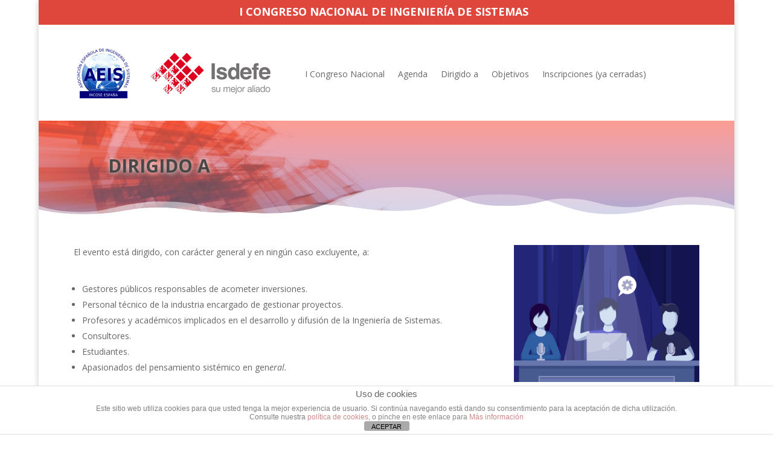

--- FILE ---
content_type: text/html; charset=UTF-8
request_url: https://www.aeis-incose.org/project/dirigido-a/
body_size: 16421
content:
<!DOCTYPE html><html lang="es"><head><meta charset="UTF-8" /><meta http-equiv="X-UA-Compatible" content="IE=edge"><link rel="pingback" href="https://www.aeis-incose.org/xmlrpc.php" /> <script type="text/javascript">document.documentElement.className = 'js';</script> <link rel="preconnect" href="https://fonts.gstatic.com" crossorigin /><meta name='robots' content='index, follow, max-image-preview:large, max-snippet:-1, max-video-preview:-1' />  <script data-cfasync="false" data-pagespeed-no-defer>var gtm4wp_datalayer_name = "dataLayer";
	var dataLayer = dataLayer || [];</script> <link media="all" href="https://www.aeis-incose.org/wp-content/cache/autoptimize/css/autoptimize_7d8c8331e10591cf731097ba66d4268c.css" rel="stylesheet"><title>Dirigido a - AEIS-INCOSE</title><meta name="description" content="El congreso está Dirigido a" /><link rel="canonical" href="https://www.aeis-incose.org/project/dirigido-a/" /><meta property="og:locale" content="es_ES" /><meta property="og:type" content="article" /><meta property="og:title" content="I Congreso Nacional de Ingeniería de Sistemas - Madrid 25 de octubre de 2018" /><meta property="og:description" content="El congreso está dirigido a" /><meta property="og:url" content="https://www.aeis-incose.org/project/dirigido-a/" /><meta property="og:site_name" content="AEIS-INCOSE" /><meta property="article:modified_time" content="2022-03-03T12:38:49+00:00" /><meta property="og:image" content="https://www.aeis-incose.org/wp-content/uploads/2018/05/conference_illustration_02.png" /><meta property="og:image:width" content="800" /><meta property="og:image:height" content="590" /><meta property="og:image:type" content="image/png" /><meta name="twitter:card" content="summary_large_image" /><meta name="twitter:title" content="I Congreso Nacional de Ingeniería de Sistemas" /><meta name="twitter:description" content="Dirigido a" /><meta name="twitter:image" content="https://www.aeis-incose.org/wp-content/uploads/2018/05/conference_illustration_02.png" /><meta name="twitter:label1" content="Tiempo de lectura" /><meta name="twitter:data1" content="4 minutos" /> <script type="application/ld+json" class="yoast-schema-graph">{"@context":"https://schema.org","@graph":[{"@type":"WebPage","@id":"https://www.aeis-incose.org/project/dirigido-a/","url":"https://www.aeis-incose.org/project/dirigido-a/","name":"Dirigido a - AEIS-INCOSE","isPartOf":{"@id":"https://www.aeis-incose.org/#website"},"datePublished":"2018-05-29T16:28:49+00:00","dateModified":"2022-03-03T12:38:49+00:00","description":"El congreso está Dirigido a","breadcrumb":{"@id":"https://www.aeis-incose.org/project/dirigido-a/#breadcrumb"},"inLanguage":"es","potentialAction":[{"@type":"ReadAction","target":["https://www.aeis-incose.org/project/dirigido-a/"]}]},{"@type":"BreadcrumbList","@id":"https://www.aeis-incose.org/project/dirigido-a/#breadcrumb","itemListElement":[{"@type":"ListItem","position":1,"name":"Portada","item":"https://www.aeis-incose.org/"},{"@type":"ListItem","position":2,"name":"Proyectos","item":"https://www.aeis-incose.org/project/"},{"@type":"ListItem","position":3,"name":"I Congreso Nacional","item":"https://www.aeis-incose.org/project/congreso-2018/"},{"@type":"ListItem","position":4,"name":"Dirigido a"}]},{"@type":"WebSite","@id":"https://www.aeis-incose.org/#website","url":"https://www.aeis-incose.org/","name":"AEIS-INCOSE","description":"ASOCIACIÓN ESPAÑOLA DE INGENIERÍA DE SISTEMAS","potentialAction":[{"@type":"SearchAction","target":{"@type":"EntryPoint","urlTemplate":"https://www.aeis-incose.org/?s={search_term_string}"},"query-input":{"@type":"PropertyValueSpecification","valueRequired":true,"valueName":"search_term_string"}}],"inLanguage":"es"}]}</script> <link rel='dns-prefetch' href='//www.googletagmanager.com' /><link rel='dns-prefetch' href='//fonts.googleapis.com' /><link rel="alternate" type="application/rss+xml" title="AEIS-INCOSE &raquo; Feed" href="https://www.aeis-incose.org/feed/" /><link rel="alternate" type="application/rss+xml" title="AEIS-INCOSE &raquo; Feed de los comentarios" href="https://www.aeis-incose.org/comments/feed/" /><link rel="alternate" type="text/calendar" title="AEIS-INCOSE &raquo; iCal Feed" href="https://www.aeis-incose.org/eventos/?ical=1" /><link rel="alternate" title="oEmbed (JSON)" type="application/json+oembed" href="https://www.aeis-incose.org/wp-json/oembed/1.0/embed?url=https%3A%2F%2Fwww.aeis-incose.org%2Fproject%2Fdirigido-a%2F" /><link rel="alternate" title="oEmbed (XML)" type="text/xml+oembed" href="https://www.aeis-incose.org/wp-json/oembed/1.0/embed?url=https%3A%2F%2Fwww.aeis-incose.org%2Fproject%2Fdirigido-a%2F&#038;format=xml" /><meta content="Divi v.4.27.5" name="generator"/><link rel='stylesheet' id='wtfdivi-user-css-css' href='https://www.aeis-incose.org/wp-content/cache/autoptimize/css/autoptimize_single_b0b4a345e0d65ed9fdf1b15987fae4b8.css?ver=1671104089' type='text/css' media='all' /><link rel='stylesheet' id='et-gf-open-sans-css' href='https://fonts.googleapis.com/css?family=Open+Sans%3A400%2C700&#038;ver=1.3.12' type='text/css' media='all' /> <script type="text/javascript" src="https://www.aeis-incose.org/wp-includes/js/jquery/jquery.min.js?ver=3.7.1" id="jquery-core-js"></script> <script type="text/javascript" id="front-principal-js-extra">var cdp_cookies_info = {"url_plugin":"https://www.aeis-incose.org/wp-content/plugins/asesor-cookies-para-la-ley-en-espana/plugin.php","url_admin_ajax":"https://www.aeis-incose.org/wp-admin/admin-ajax.php"};
//# sourceURL=front-principal-js-extra</script> <script type="text/javascript" id="divibooster_number_counter_initial_value-js-after">(function(){
  function parseNumber(str){
    if (typeof str !== 'string') str = String(str || '');
    str = str.replace(/[^0-9+\-\.]/g, '');
    var n = parseFloat(str);
    return isNaN(n) ? 0 : n;
  }
  function decimalsOf(n){
    n = (typeof n === 'number') ? n : parseNumber(n);
    var s = String(n);
    var p = s.split('.');
    return p.length > 1 ? p[1].length : 0;
  }
  function formatNumber(n, dec){
    if (typeof dec !== 'number') dec = 0;
    var s = n.toFixed(dec);
    if (parseFloat(s) === 0) return (dec>0? '0.'+Array(dec+1).join('0') : '0');
    return s;
  }
  function withThousands(s, sep){
    if (!sep) return s;
    var parts = s.split('.');
    parts[0] = parts[0].replace(/\B(?=(\d{3})+(?!\d))/g, sep);
    return parts.join('.');
  }

  function primeChart(wrapper, start){
    var attempts = 0;
    var maxAttempts = 160; // ~8s for Divi 5 (increased for late chart init)
    var sep = wrapper.getAttribute('data-number-separator') || '';
    var valueEl = wrapper.querySelector('.percent .percent-value');
    // Read the target value from the data attribute if present
    var targetAttr = valueEl ? valueEl.getAttribute('data-divibooster-target-value') : null;
    var targetValue = targetAttr !== null ? parseNumber(targetAttr) : parseNumber(valueEl ? valueEl.textContent : '0');
    var dec = Math.max(decimalsOf(start), decimalsOf(targetValue));
    function tryPrime(){
      attempts++;
      var $ = window.jQuery;
      if ($){
        var $w = $(wrapper);
        var chart = $w.data('easyPieChart');
        if (chart && typeof chart.update === 'function'){
          // Prime the chart to the initial value WITHOUT animation.
          var prevAnimate = (chart.options && typeof chart.options === 'object') ? chart.options.animate : undefined;
          try { if (chart.options) chart.options.animate = false; } catch(e) {}
          try { chart.update(start); } catch(e) {}
          try { if (chart.options) chart.options.animate = prevAnimate; } catch(e) {}

          // Reveal the text once primed and mark as primed
          wrapper.classList.add('dbiv-nciv-ready');
          if (valueEl) valueEl.style.opacity = '1';
          try { wrapper.setAttribute('data-dbiv-primed', '1'); } catch(e) {}
          try { wrapper.__dbiv_canvasPrimed = wrapper.querySelector('canvas'); } catch(e) {}

          // If we have a valid target and it's different to the start, animate to target immediately after a frame.
          if (!isNaN(targetValue) && targetValue !== start) {
            var animateToTarget = function(){
              try { chart.update(targetValue); } catch(e) {}
            };
            if (window.requestAnimationFrame) {
              requestAnimationFrame(function(){ setTimeout(animateToTarget, 0); });
            } else {
              setTimeout(animateToTarget, 0);
            }
          }
          return true;
        }
      }
      if (attempts < maxAttempts){
        setTimeout(tryPrime, 50);
      } else {
        // Give up priming; reveal to avoid leaving content hidden. Divi may still handle animation.
        wrapper.classList.add('dbiv-nciv-ready');
        if (valueEl) valueEl.style.opacity = '1';
      }
      return false;
    }
    // set displayed start immediately
    if (valueEl){
      var s = formatNumber(start, dec);
      valueEl.textContent = withThousands(s, sep);
    }
    tryPrime();
  }

  function initInstance(wrapper){
    if (!wrapper) return;
    var valueEl = wrapper.querySelector('.percent .percent-value');
    if (!valueEl) return;
    var canvasEl = wrapper.querySelector('canvas');
    if (wrapper.__dbiv_canvasPrimed && wrapper.__dbiv_canvasPrimed === canvasEl) return;
    var start = parseNumber(valueEl.getAttribute('data-divibooster-initial-value'));
    if (isNaN(start)) start = 0;
    // If the element is already showing the target value (e.g., JS ran late or Divi already animated), don't re-prime to avoid flicker.
    var targetAttr = valueEl.getAttribute('data-divibooster-target-value');
    var currentVal = parseNumber(valueEl.textContent);
    if (targetAttr !== null) {
      var targetVal = parseNumber(targetAttr);
      if (!isNaN(targetVal) && currentVal === targetVal && wrapper.getAttribute('data-dbiv-primed') === '1') {
        wrapper.classList.add('dbiv-nciv-ready');
        valueEl.style.opacity = '1';
        return;
      }
    }
    // Hide during init only when feature is active for this instance.
    valueEl.style.opacity = '0';
    primeChart(wrapper, start);
    wrapper.__dbiv_init = true;
  }

  function initAll(root){
    root = root || document;
    var nodes = root.querySelectorAll('.dbiv-nciv');
    nodes.forEach(function(n){ initInstance(n); });
  }

  if (document.readyState === 'loading'){
    document.addEventListener('DOMContentLoaded', function(){ initAll(document); });
  } else {
    initAll(document);
  }

  if (window.MutationObserver){
    var mo = new MutationObserver(function(muts){
      muts.forEach(function(m){
        if (m.type === 'childList'){
          m.addedNodes && m.addedNodes.forEach(function(node){
            if (node.nodeType === 1){
              if (node.classList && node.classList.contains('dbiv-nciv')){
                initInstance(node);
              }
              var inner = node.querySelectorAll ? node.querySelectorAll('.dbiv-nciv') : [];
              inner.forEach(function(n){ initInstance(n); });
            }
          });
        }
      });
    });
    mo.observe(document.documentElement, {childList: true, subtree: true});
  }
})();
//# sourceURL=divibooster_number_counter_initial_value-js-after</script> 
 <script type="text/javascript" src="https://www.googletagmanager.com/gtag/js?id=GT-PBGXRT4" id="google_gtagjs-js" async></script> <script type="text/javascript" id="google_gtagjs-js-after">window.dataLayer = window.dataLayer || [];function gtag(){dataLayer.push(arguments);}
gtag("set","linker",{"domains":["www.aeis-incose.org"]});
gtag("js", new Date());
gtag("set", "developer_id.dZTNiMT", true);
gtag("config", "GT-PBGXRT4");
 window._googlesitekit = window._googlesitekit || {}; window._googlesitekit.throttledEvents = []; window._googlesitekit.gtagEvent = (name, data) => { var key = JSON.stringify( { name, data } ); if ( !! window._googlesitekit.throttledEvents[ key ] ) { return; } window._googlesitekit.throttledEvents[ key ] = true; setTimeout( () => { delete window._googlesitekit.throttledEvents[ key ]; }, 5 ); gtag( "event", name, { ...data, event_source: "site-kit" } ); }; 
//# sourceURL=google_gtagjs-js-after</script> <link rel="https://api.w.org/" href="https://www.aeis-incose.org/wp-json/" /><link rel="alternate" title="JSON" type="application/json" href="https://www.aeis-incose.org/wp-json/wp/v2/project/819" /><link rel="EditURI" type="application/rsd+xml" title="RSD" href="https://www.aeis-incose.org/xmlrpc.php?rsd" /><link rel='shortlink' href='https://www.aeis-incose.org/?p=819' /> <script data-name="dbdb-head-js"></script> <script>window.applySliderCounterSeparator = window.applySliderCounterSeparator || function(){ /* stub until plugin JS loads */ };</script> <script>jQuery(function($) {
                                if ($('#top-header .socicon-linkedin').length === 0) {
                        $('#top-header .et-social-icons').append("<li class=\"et-social-icon\"><a href=\"https:\/\/www.linkedin.com\/company\/aeis-incose\" class=\"icon socicon socicon-linkedin\" alt=\"Linkedin\" aria-label=\"Linkedin\"><span>Linkedin<\/span><\/a><\/li>");
                        $('#top-header .et-extra-social-icons').append("<li class=\"et-extra-social-icon\"><a href=\"https:\/\/www.linkedin.com\/company\/aeis-incose\" class=\"et-extra-icon et-extra-icon-background-hover socicon socicon-linkedin\"><\/a><\/li>");
                    }
                    if ($('#footer-bottom .socicon-linkedin').length === 0) {
                        $('#footer-bottom .et-social-icons').append("<li class=\"et-social-icon\"><a href=\"https:\/\/www.linkedin.com\/company\/aeis-incose\" class=\"icon socicon socicon-linkedin\" alt=\"Linkedin\" aria-label=\"Linkedin\"><span>Linkedin<\/span><\/a><\/li>");
                        $('#footer-bottom .et-extra-social-icons').append("<li class=\"et-extra-social-icon\"><a href=\"https:\/\/www.linkedin.com\/company\/aeis-incose\" class=\"et-extra-icon et-extra-icon-background-hover socicon socicon-linkedin\"><\/a><\/li>");
                    }
                    if ($('.et_slide_in_menu_container .socicon-linkedin').length === 0) {
                        $('.et_slide_in_menu_container .et-social-icons').append("<li class=\"et-social-icon\"><a href=\"https:\/\/www.linkedin.com\/company\/aeis-incose\" class=\"icon socicon socicon-linkedin\" alt=\"Linkedin\" aria-label=\"Linkedin\"><span>Linkedin<\/span><\/a><\/li>");
                        $('.et_slide_in_menu_container .et-extra-social-icons').append("<li class=\"et-extra-social-icon\"><a href=\"https:\/\/www.linkedin.com\/company\/aeis-incose\" class=\"et-extra-icon et-extra-icon-background-hover socicon socicon-linkedin\"><\/a><\/li>");
                    }
                    });</script> <meta name="generator" content="Site Kit by Google 1.167.0" /><meta name="tec-api-version" content="v1"><meta name="tec-api-origin" content="https://www.aeis-incose.org"><link rel="alternate" href="https://www.aeis-incose.org/wp-json/tribe/events/v1/" />  <script data-cfasync="false" data-pagespeed-no-defer type="text/javascript">var dataLayer_content = {"pagePostType":"project","pagePostType2":"single-project","pagePostAuthor":"Laura adminaeis"};
	dataLayer.push( dataLayer_content );</script> <script data-cfasync="false" data-pagespeed-no-defer type="text/javascript">(function(w,d,s,l,i){w[l]=w[l]||[];w[l].push({'gtm.start':
new Date().getTime(),event:'gtm.js'});var f=d.getElementsByTagName(s)[0],
j=d.createElement(s),dl=l!='dataLayer'?'&l='+l:'';j.async=true;j.src=
'//www.googletagmanager.com/gtm.js?id='+i+dl;f.parentNode.insertBefore(j,f);
})(window,document,'script','dataLayer','GTM-5K3LCLLH');</script>  <script>document.documentElement.className = document.documentElement.className.replace('no-js', 'js');</script> <meta name="viewport" content="width=device-width, initial-scale=1.0, maximum-scale=1.0, user-scalable=0" /><script type="text/javascript">// 
jQuery(document).ready(function($){
$('.et-extra-icon').each(function(){
if( $(this).attr('href') && 0 != $(this).attr('href').indexOf('#') ) {
$(this).attr('target', '_blank');
}
});
});
//</script> <script async src="https://www.googletagmanager.com/gtag/js?id=UA-152692855-1"></script> <script>window.dataLayer = window.dataLayer || [];
  function gtag(){dataLayer.push(arguments);}
  gtag('js', new Date());

  gtag('config', 'UA-152692855-1');</script> <link rel="icon" href="https://www.aeis-incose.org/wp-content/uploads/2025/10/icono-aeis-nuevo-150x150.png" sizes="32x32" /><link rel="icon" href="https://www.aeis-incose.org/wp-content/uploads/2025/10/icono-aeis-nuevo-300x300.png" sizes="192x192" /><link rel="apple-touch-icon" href="https://www.aeis-incose.org/wp-content/uploads/2025/10/icono-aeis-nuevo-300x300.png" /><meta name="msapplication-TileImage" content="https://www.aeis-incose.org/wp-content/uploads/2025/10/icono-aeis-nuevo-300x300.png" /><style id="et-critical-inline-css">body,.et_pb_column_1_2 .et_quote_content blockquote cite,.et_pb_column_1_2 .et_link_content a.et_link_main_url,.et_pb_column_1_3 .et_quote_content blockquote cite,.et_pb_column_3_8 .et_quote_content blockquote cite,.et_pb_column_1_4 .et_quote_content blockquote cite,.et_pb_blog_grid .et_quote_content blockquote cite,.et_pb_column_1_3 .et_link_content a.et_link_main_url,.et_pb_column_3_8 .et_link_content a.et_link_main_url,.et_pb_column_1_4 .et_link_content a.et_link_main_url,.et_pb_blog_grid .et_link_content a.et_link_main_url,body .et_pb_bg_layout_light .et_pb_post p,body .et_pb_bg_layout_dark .et_pb_post p{font-size:14px}.et_pb_slide_content,.et_pb_best_value{font-size:15px}#et_search_icon:hover,.mobile_menu_bar:before,.mobile_menu_bar:after,.et_toggle_slide_menu:after,.et-social-icon a:hover,.et_pb_sum,.et_pb_pricing li a,.et_pb_pricing_table_button,.et_overlay:before,.entry-summary p.price ins,.et_pb_member_social_links a:hover,.et_pb_widget li a:hover,.et_pb_filterable_portfolio .et_pb_portfolio_filters li a.active,.et_pb_filterable_portfolio .et_pb_portofolio_pagination ul li a.active,.et_pb_gallery .et_pb_gallery_pagination ul li a.active,.wp-pagenavi span.current,.wp-pagenavi a:hover,.nav-single a,.tagged_as a,.posted_in a{color:#4491dd}.et_pb_contact_submit,.et_password_protected_form .et_submit_button,.et_pb_bg_layout_light .et_pb_newsletter_button,.comment-reply-link,.form-submit .et_pb_button,.et_pb_bg_layout_light .et_pb_promo_button,.et_pb_bg_layout_light .et_pb_more_button,.et_pb_contact p input[type="checkbox"]:checked+label i:before,.et_pb_bg_layout_light.et_pb_module.et_pb_button{color:#4491dd}.footer-widget h4{color:#4491dd}.et-search-form,.nav li ul,.et_mobile_menu,.footer-widget li:before,.et_pb_pricing li:before,blockquote{border-color:#4491dd}.et_pb_counter_amount,.et_pb_featured_table .et_pb_pricing_heading,.et_quote_content,.et_link_content,.et_audio_content,.et_pb_post_slider.et_pb_bg_layout_dark,.et_slide_in_menu_container,.et_pb_contact p input[type="radio"]:checked+label i:before{background-color:#4491dd}.container,.et_pb_row,.et_pb_slider .et_pb_container,.et_pb_fullwidth_section .et_pb_title_container,.et_pb_fullwidth_section .et_pb_title_featured_container,.et_pb_fullwidth_header:not(.et_pb_fullscreen) .et_pb_fullwidth_header_container{max-width:1280px}.et_boxed_layout #page-container,.et_boxed_layout.et_non_fixed_nav.et_transparent_nav #page-container #top-header,.et_boxed_layout.et_non_fixed_nav.et_transparent_nav #page-container #main-header,.et_fixed_nav.et_boxed_layout #page-container #top-header,.et_fixed_nav.et_boxed_layout #page-container #main-header,.et_boxed_layout #page-container .container,.et_boxed_layout #page-container .et_pb_row{max-width:1440px}a{color:#4491dd}#main-header .nav li ul{background-color:rgba(199,225,252,0.95)}.et_secondary_nav_enabled #page-container #top-header{background-color:#4491dd!important}#et-secondary-nav li ul{background-color:#4491dd}.et_header_style_centered .mobile_nav .select_page,.et_header_style_split .mobile_nav .select_page,.et_nav_text_color_light #top-menu>li>a,.et_nav_text_color_dark #top-menu>li>a,#top-menu a,.et_mobile_menu li a,.et_nav_text_color_light .et_mobile_menu li a,.et_nav_text_color_dark .et_mobile_menu li a,#et_search_icon:before,.et_search_form_container input,span.et_close_search_field:after,#et-top-navigation .et-cart-info{color:#4f4f4f}.et_search_form_container input::-moz-placeholder{color:#4f4f4f}.et_search_form_container input::-webkit-input-placeholder{color:#4f4f4f}.et_search_form_container input:-ms-input-placeholder{color:#4f4f4f}#main-footer{background-color:#213573}#main-footer .footer-widget h4,#main-footer .widget_block h1,#main-footer .widget_block h2,#main-footer .widget_block h3,#main-footer .widget_block h4,#main-footer .widget_block h5,#main-footer .widget_block h6{color:#4491dd}.footer-widget li:before{border-color:#4491dd}@media only screen and (min-width:981px){.et_header_style_left #et-top-navigation,.et_header_style_split #et-top-navigation{padding:45px 0 0 0}.et_header_style_left #et-top-navigation nav>ul>li>a,.et_header_style_split #et-top-navigation nav>ul>li>a{padding-bottom:45px}.et_header_style_split .centered-inline-logo-wrap{width:90px;margin:-90px 0}.et_header_style_split .centered-inline-logo-wrap #logo{max-height:90px}.et_pb_svg_logo.et_header_style_split .centered-inline-logo-wrap #logo{height:90px}.et_header_style_centered #top-menu>li>a{padding-bottom:16px}.et_header_style_slide #et-top-navigation,.et_header_style_fullscreen #et-top-navigation{padding:36px 0 36px 0!important}.et_header_style_centered #main-header .logo_container{height:90px}#logo{max-height:94%}.et_pb_svg_logo #logo{height:94%}.et_header_style_left .et-fixed-header #et-top-navigation,.et_header_style_split .et-fixed-header #et-top-navigation{padding:30px 0 0 0}.et_header_style_left .et-fixed-header #et-top-navigation nav>ul>li>a,.et_header_style_split .et-fixed-header #et-top-navigation nav>ul>li>a{padding-bottom:30px}.et_header_style_centered header#main-header.et-fixed-header .logo_container{height:60px}.et_header_style_split #main-header.et-fixed-header .centered-inline-logo-wrap{width:60px;margin:-60px 0}.et_header_style_split .et-fixed-header .centered-inline-logo-wrap #logo{max-height:60px}.et_pb_svg_logo.et_header_style_split .et-fixed-header .centered-inline-logo-wrap #logo{height:60px}.et_header_style_slide .et-fixed-header #et-top-navigation,.et_header_style_fullscreen .et-fixed-header #et-top-navigation{padding:21px 0 21px 0!important}.et_fixed_nav #page-container .et-fixed-header#top-header{background-color:#4491dd!important}.et_fixed_nav #page-container .et-fixed-header#top-header #et-secondary-nav li ul{background-color:#4491dd}.et-fixed-header #top-menu a,.et-fixed-header #et_search_icon:before,.et-fixed-header #et_top_search .et-search-form input,.et-fixed-header .et_search_form_container input,.et-fixed-header .et_close_search_field:after,.et-fixed-header #et-top-navigation .et-cart-info{color:#4f4f4f!important}.et-fixed-header .et_search_form_container input::-moz-placeholder{color:#4f4f4f!important}.et-fixed-header .et_search_form_container input::-webkit-input-placeholder{color:#4f4f4f!important}.et-fixed-header .et_search_form_container input:-ms-input-placeholder{color:#4f4f4f!important}}@media only screen and (min-width:1600px){.et_pb_row{padding:32px 0}.et_pb_section{padding:64px 0}.single.et_pb_pagebuilder_layout.et_full_width_page .et_post_meta_wrapper{padding-top:96px}.et_pb_fullwidth_section{padding:0}}.et_pb_section_0_tb_header,.et_pb_section_1_tb_header{border-style:none;border-color:rgba(0,0,0,0) rgba(0,0,0,0) #dddddd rgba(0,0,0,0);border-bottom-width:1px}.et_pb_fullwidth_header_0_tb_header.et_pb_fullwidth_header .header-content h1,.et_pb_fullwidth_header_0_tb_header.et_pb_fullwidth_header .header-content h2.et_pb_module_header,.et_pb_fullwidth_header_0_tb_header.et_pb_fullwidth_header .header-content h3.et_pb_module_header,.et_pb_fullwidth_header_0_tb_header.et_pb_fullwidth_header .header-content h4.et_pb_module_header,.et_pb_fullwidth_header_0_tb_header.et_pb_fullwidth_header .header-content h5.et_pb_module_header,.et_pb_fullwidth_header_0_tb_header.et_pb_fullwidth_header .header-content h6.et_pb_module_header{font-weight:700;text-align:center}.et_pb_fullwidth_header_0_tb_header.et_pb_fullwidth_header .et_pb_fullwidth_header_subhead{text-align:center}.et_pb_fullwidth_header.et_pb_fullwidth_header_0_tb_header{background-color:#e0473c}.et_pb_fullwidth_header_0_tb_header{padding-top:0px;padding-bottom:0px;margin-top:0px;margin-bottom:-30px}.et_pb_fullwidth_menu_0_tb_header.et_pb_fullwidth_menu{background-color:#ffffff}.et_pb_fullwidth_menu_0_tb_header.et_pb_fullwidth_menu .nav li ul,.et_pb_fullwidth_menu_0_tb_header.et_pb_fullwidth_menu .et_mobile_menu,.et_pb_fullwidth_menu_0_tb_header.et_pb_fullwidth_menu .et_mobile_menu ul{background-color:#ffffff!important}.et_pb_fullwidth_menu_0_tb_header .et_pb_row>.et_pb_menu__logo-wrap,.et_pb_fullwidth_menu_0_tb_header .et_pb_menu__logo-slot{width:auto;max-width:100%}.et_pb_fullwidth_menu_0_tb_header .et_pb_row>.et_pb_menu__logo-wrap .et_pb_menu__logo img,.et_pb_fullwidth_menu_0_tb_header .et_pb_menu__logo-slot .et_pb_menu__logo-wrap img{height:auto;max-height:none}.et_pb_fullwidth_menu_0_tb_header .mobile_nav .mobile_menu_bar:before,.et_pb_fullwidth_menu_0_tb_header .et_pb_menu__icon.et_pb_menu__search-button,.et_pb_fullwidth_menu_0_tb_header .et_pb_menu__icon.et_pb_menu__close-search-button,.et_pb_fullwidth_menu_0_tb_header .et_pb_menu__icon.et_pb_menu__cart-button{color:#4491dd}@media only screen and (max-width:980px){.et_pb_section_0_tb_header,.et_pb_section_1_tb_header{border-bottom-width:1px;border-bottom-color:#dddddd}}@media only screen and (max-width:767px){.et_pb_section_0_tb_header,.et_pb_section_1_tb_header{border-bottom-width:1px;border-bottom-color:#dddddd}}.et_pb_section_0{border-style:none;border-color:rgba(0,0,0,0) rgba(0,0,0,0) #dddddd rgba(0,0,0,0);border-bottom-width:1px}.et_pb_section_0.section_has_divider.et_pb_bottom_divider .et_pb_bottom_inside_divider{background-image:url([data-uri]);background-size:100% 50px;bottom:0;height:50px;z-index:10;transform:scale(1,1)}.et_pb_fullwidth_header_0.et_pb_fullwidth_header .header-content h1,.et_pb_fullwidth_header_0.et_pb_fullwidth_header .header-content h2.et_pb_module_header,.et_pb_fullwidth_header_0.et_pb_fullwidth_header .header-content h3.et_pb_module_header,.et_pb_fullwidth_header_0.et_pb_fullwidth_header .header-content h4.et_pb_module_header,.et_pb_fullwidth_header_0.et_pb_fullwidth_header .header-content h5.et_pb_module_header,.et_pb_fullwidth_header_0.et_pb_fullwidth_header .header-content h6.et_pb_module_header{font-weight:700;color:#474747!important;text-shadow:0em 0em 0.3em #ffffff}.et_pb_fullwidth_header_0 .header-content{text-shadow:0.08em 0.08em 0.08em rgba(0,0,0,0.4)}.et_pb_fullwidth_header.et_pb_fullwidth_header_0{background-blend-mode:soft-light;background-color:initial;background-image:url(https://www.aeis-incose.org/wp-content/uploads/2018/05/fondo-sin-logos.png),linear-gradient(180deg,rgba(244,43,32,0.65) 0%,rgba(17,32,117,0.5) 100%)}.et_pb_fullwidth_header_0{border-style:none;border-color:rgba(0,0,0,0)}.et_pb_row_0.et_pb_row{padding-top:0px!important;padding-right:0px!important;padding-bottom:24.2188px!important;padding-left:0px!important;padding-top:0;padding-right:0px;padding-bottom:24.2188px;padding-left:0px}.et_pb_image_0{text-align:left;margin-left:0}.et_pb_section_2,.et_pb_section_3{border-top-width:4px;border-top-color:rgba(224,43,32,0.48);box-shadow:inset 0px 0px 72px 9px rgba(0,3,96,0.5)}.et_pb_section_2.et_pb_section,.et_pb_section_3.et_pb_section{margin-top:-17px}.et_pb_blurb_0.et_pb_blurb .et_pb_module_header,.et_pb_blurb_0.et_pb_blurb .et_pb_module_header a,.et_pb_blurb_1.et_pb_blurb .et_pb_module_header,.et_pb_blurb_1.et_pb_blurb .et_pb_module_header a{color:#e02b20!important}@media only screen and (max-width:980px){.et_pb_section_0{border-bottom-width:1px;border-bottom-color:#dddddd}.et_pb_image_0{text-align:center;margin-left:auto;margin-right:auto}.et_pb_image_0 .et_pb_image_wrap img{width:auto}.et_pb_section_2,.et_pb_section_3{border-top-width:4px;border-top-color:rgba(224,43,32,0.48)}}@media only screen and (max-width:767px){.et_pb_section_0{border-bottom-width:1px;border-bottom-color:#dddddd}.et_pb_image_0 .et_pb_image_wrap img{width:auto}.et_pb_section_2,.et_pb_section_3{border-top-width:4px;border-top-color:rgba(224,43,32,0.48)}}</style></head><body class="wp-singular project-template-default single single-project postid-819 wp-theme-Divi et-tb-has-template et-tb-has-header dbdb_divi_2_4_up desktop tribe-no-js et_bloom et_monarch et_pb_button_helper_class et_pb_footer_columns2 et_boxed_layout et_cover_background et_pb_gutter osx et_pb_gutters3 et_pb_pagebuilder_layout et_right_sidebar et_divi_theme et-db"><div id="page-container"><div id="et-boc" class="et-boc"><header class="et-l et-l--header"><div class="et_builder_inner_content et_pb_gutters3"><div class="et_pb_with_border et_pb_section et_pb_section_1_tb_header et_pb_fullwidth_section et_section_regular et_section_transparent et_pb_section--with-menu" ><section class="et_pb_module et_pb_fullwidth_header et_pb_fullwidth_header_0_tb_header et_pb_text_align_left et_pb_bg_layout_dark"><div class="et_pb_fullwidth_header_container left"><div class="header-content-container center"><div class="header-content"><h4 class="et_pb_module_header">I CONGRESO NACIONAL DE INGENIERÍA DE SISTEMAS</h4> <span class="et_pb_fullwidth_header_subhead">25 de octubre de 2018</span><div class="et_pb_header_content_wrapper"></div></div></div></div><div class="et_pb_fullwidth_header_overlay"></div><div class="et_pb_fullwidth_header_scroll"></div></section><div class="et_pb_module et_pb_fullwidth_menu et_pb_fullwidth_menu_0_tb_header et_pb_bg_layout_light  et_pb_text_align_left et_dropdown_animation_fade et_pb_fullwidth_menu--without-logo et_pb_fullwidth_menu--style-left_aligned"><div class="et_pb_row clearfix"><div class="et_pb_menu__wrap"><div class="et_pb_menu__menu"><nav class="et-menu-nav fullwidth-menu-nav"><ul id="menu-congreso-nacional-2018" class="et-menu fullwidth-menu nav et_disable_top_tier downwards"><li id="menu-item-722" class="et_pb_menu_page_id-722 menu-item menu-item-type-custom menu-item-object-custom menu-item-home menu-item-722"><a target="_blank" href="https://www.aeis-incose.org"><img src=https://www.aeis-incose.org/wp-content/uploads/2018/05/logo-aeis-100.png alt=”aeis” width=”2%” /></a></li><li id="menu-item-724" class="et_pb_menu_page_id-724 menu-item menu-item-type-custom menu-item-object-custom menu-item-724"><a target="_blank" href="https://www.isdefe.es/"><img src=https://www.aeis-incose.org/wp-content/uploads/2018/05/logo-isdefe-100.png alt=”isdefe” width=”4%” /></a></li><li id="menu-item-735" class="et_pb_menu_page_id-735 menu-item menu-item-type-custom menu-item-object-custom menu-item-735"><a href="#"><img src=https://www.aeis-incose.org/wp-content/uploads/2018/05/pixel-transparetne.png alt=”aeis” width=”100%” /></a></li><li id="menu-item-734" class="et_pb_menu_page_id-684 menu-item menu-item-type-post_type menu-item-object-page current-page-parent menu-item-734"><a href="https://www.aeis-incose.org/project/congreso-2018/">I Congreso Nacional</a></li><li id="menu-item-720" class="et_pb_menu_page_id-718 menu-item menu-item-type-post_type menu-item-object-page menu-item-720"><a href="https://www.aeis-incose.org/project/agenda/">Agenda</a></li><li id="menu-item-823" class="et_pb_menu_page_id-819 menu-item menu-item-type-post_type menu-item-object-page current-menu-item page_item page-item-819 current_page_item menu-item-823"><a href="https://www.aeis-incose.org/project/dirigido-a/" aria-current="page">Dirigido a</a></li><li id="menu-item-824" class="et_pb_menu_page_id-817 menu-item menu-item-type-post_type menu-item-object-page menu-item-824"><a href="https://www.aeis-incose.org/project/objetivos/">Objetivos</a></li><li id="menu-item-1197" class="et_pb_menu_page_id-1193 menu-item menu-item-type-post_type menu-item-object-page menu-item-1197"><a href="https://www.aeis-incose.org/project/inscripciones-cerradas/">Inscripciones (ya cerradas)</a></li></ul></nav></div><div class="et_mobile_nav_menu"><div class="mobile_nav closed"> <span class="mobile_menu_bar"></span></div></div></div></div></div></div></div></header><div id="et-main-area"><div id="main-content"><article id="post-819" class="post-819 project type-project status-publish hentry project_category-cnis-2018 et_pb_post"><div class="entry-content"><div class="et-l et-l--post"><div class="et_builder_inner_content et_pb_gutters3"><div class="et_pb_with_border et_pb_section et_pb_section_0 et_animated et_pb_fullwidth_section et_section_regular et_section_transparent section_has_divider et_pb_bottom_divider" ><section class="et_pb_with_border et_pb_module et_pb_fullwidth_header et_pb_fullwidth_header_0 et_pb_text_align_left et_pb_bg_layout_dark"><div class="et_pb_fullwidth_header_container left"><div class="header-content-container center"><div class="header-content"><h1 class="et_pb_module_header">DIRIGIDO A</h1><div class="et_pb_header_content_wrapper"></div></div></div></div><div class="et_pb_fullwidth_header_overlay"></div><div class="et_pb_fullwidth_header_scroll"></div></section><div class="et_pb_bottom_inside_divider et-no-transition"></div></div><div class="et_pb_section et_pb_section_1 et_section_regular" ><div class="et_pb_row et_pb_row_0"><div class="et_pb_column et_pb_column_2_3 et_pb_column_0  et_pb_css_mix_blend_mode_passthrough"><div class="et_pb_module et_pb_text et_pb_text_0  et_pb_text_align_left et_pb_bg_layout_light"><div class="et_pb_text_inner"><span style="font-weight: 400;">El evento está dirigido, con carácter general y en ningún caso excluyente, a:<br /> </span></p><p>&nbsp;</p><ul><li style="font-weight: 400;"><span style="font-weight: 400;">Gestores públicos responsables de acometer inversiones.</span></li><li style="font-weight: 400;">Personal técnico de la industria encargado de gestionar proyectos.</li><li style="font-weight: 400;">Profesores y académicos implicados en el desarrollo y difusión de la Ingeniería de Sistemas.</li><li style="font-weight: 400;">Consultores.</li><li style="font-weight: 400;">Estudiantes.</li><li style="font-weight: 400;">Apasionados del pensamiento sistémico en gen<i style="font-size: 14px;">eral.</i></li></ul></div></div></div><div class="et_pb_column et_pb_column_1_3 et_pb_column_1  et_pb_css_mix_blend_mode_passthrough et-last-child"><div class="et_pb_module et_pb_image et_pb_image_0"> <span class="et_pb_image_wrap "><img fetchpriority="high" decoding="async" width="800" height="590" src="https://www.aeis-incose.org/wp-content/uploads/2018/05/conference_illustration_02.png" alt="" title="" srcset="https://www.aeis-incose.org/wp-content/uploads/2018/05/conference_illustration_02.png 800w, https://www.aeis-incose.org/wp-content/uploads/2018/05/conference_illustration_02-300x221.png 300w, https://www.aeis-incose.org/wp-content/uploads/2018/05/conference_illustration_02-768x566.png 768w" sizes="(max-width: 800px) 100vw, 800px" class="wp-image-687" /></span></div></div></div></div><div class="et_pb_with_border et_pb_section et_pb_section_3 et_pb_section_parallax et_section_regular" ><div class="et_pb_row et_pb_row_1"><div class="et_pb_column et_pb_column_1_2 et_pb_column_2  et_pb_css_mix_blend_mode_passthrough"><div class="et_pb_module et_pb_blurb et_pb_blurb_0 et_animated  et_pb_text_align_left et_pb_blurb_position_top et_pb_bg_layout_light"><div class="et_pb_blurb_content"><div class="et_pb_main_blurb_image"><a href="https://www.aeis-incose.org" target="_blank"><span class="et_pb_image_wrap et_pb_only_image_mode_wrap"><img decoding="async" width="100" height="97" src="https://www.aeis-incose.org/wp-content/uploads/2018/05/logo-aeis-100.png" alt="" class="et-waypoint et_pb_animation_top et_pb_animation_top_tablet et_pb_animation_top_phone wp-image-731" loading="lazy" /></span></a></div><div class="et_pb_blurb_container"><h4 class="et_pb_module_header"><a href="https://www.aeis-incose.org" target="_blank">Asociación Española de Ingeniería de Sistemas (AEIS)</a></h4><div class="et_pb_blurb_description"><p>La Asociación Española de Ingeniería de Sistemas (AEIS), establecida según la ley 30/1992, es la representación oficial de INCOSE (<i>International Council on Systems Engineering</i>) en España desde 2014, teniendo reconocimiento formal de “<i>Spanish Chapter of INCOSE</i>”.</p><p><a href="https://www.aeis-incose.org/">https://www.aeis-incose.org/</a><br /><a href="http://www.incose.org/">http://www.incose.org</a></p></div></div></div></div></div><div class="et_pb_column et_pb_column_1_2 et_pb_column_3  et_pb_css_mix_blend_mode_passthrough et-last-child"><div class="et_pb_module et_pb_blurb et_pb_blurb_1 et_animated  et_pb_text_align_left et_pb_blurb_position_top et_pb_bg_layout_light"><div class="et_pb_blurb_content"><div class="et_pb_main_blurb_image"><a href="http://www.isdefe.es/horizontes" target="_blank"><span class="et_pb_image_wrap et_pb_only_image_mode_wrap"><img loading="lazy" decoding="async" width="215" height="79" src="https://www.aeis-incose.org/wp-content/uploads/2018/05/logo-isdefe-100.png" alt="" class="et-waypoint et_pb_animation_top et_pb_animation_top_tablet et_pb_animation_top_phone wp-image-732" /></span></a></div><div class="et_pb_blurb_container"><h4 class="et_pb_module_header"><a href="http://www.isdefe.es/horizontes" target="_blank">Red Horizontes de Isdefe</a></h4><div class="et_pb_blurb_description"><p><i>Observatorio de Ingeniería de Sistemas, Logística y Gestión de Programas</i></p><p>Red Horizontes es una iniciativa corporativa de Isdefe en materia de innovación, articulada a modo de “laboratorio de ideas”, y concebida para identificar, analizar y aportar soluciones a los retos de la Administración a futuro.</p><p><a href="https://www.isdefe.es/horizontes">www.isdefe.es/horizontes</a><br /><a href="http://www.redhorizontes.com/">www.redhorizontes.com/</a><br /><a href="http://www.horizontesingenieriasistemas.net/">www.horizontesingenieriasistemas.net/</a></p></div></div></div></div></div></div></div></div></div></div></article></div><footer id="main-footer"><div class="container"><div id="footer-widgets" class="clearfix"><div class="footer-widget"><div id="block-4" class="fwidget et_pb_widget widget_block widget_text"><p><strong>Asociación Española de Ingeniería de Sistemas (AEIS)</strong><br><strong>C/ Benjamín, 15, 1º</strong><br><strong>28039 Madrid</strong><br><a href="mailto:contact@aeis-incose.org">contact@aeis-incose.org</a></p></div></div><div class="footer-widget"></div></div></div><div id="et-footer-nav"><div class="container"><ul id="menu-inferior" class="bottom-nav"><li id="menu-item-2077" class="menu-item menu-item-type-post_type menu-item-object-page menu-item-privacy-policy menu-item-2077"><a rel="privacy-policy" href="https://www.aeis-incose.org/aviso-legal/">Aviso Legal</a></li><li id="menu-item-2078" class="menu-item menu-item-type-post_type menu-item-object-page menu-item-2078"><a href="https://www.aeis-incose.org/contacto/">Contacto</a></li><li id="menu-item-4321" class="menu-item menu-item-type-custom menu-item-object-custom menu-item-4321"><a href="https://www.incose.org/">incose.org</a></li></ul></div></div><div id="footer-bottom"><div class="container clearfix"><ul class="et-social-icons"></ul></div></div></footer></div></div></div> <script type="speculationrules">{"prefetch":[{"source":"document","where":{"and":[{"href_matches":"/*"},{"not":{"href_matches":["/wp-*.php","/wp-admin/*","/wp-content/uploads/*","/wp-content/*","/wp-content/plugins/*","/wp-content/themes/Divi/*","/*\\?(.+)"]}},{"not":{"selector_matches":"a[rel~=\"nofollow\"]"}},{"not":{"selector_matches":".no-prefetch, .no-prefetch a"}}]},"eagerness":"conservative"}]}</script> <div class="cdp-cookies-alerta  cdp-solapa-ocultar cdp-cookies-tema-blanco"><div class="cdp-cookies-texto"><h4 style="font-size:15px !important;line-height:15px !important">Uso de cookies</h4><p align=left><font color="grey">Este sitio web utiliza cookies para que usted tenga la mejor experiencia de usuario. Si continúa navegando está dando su consentimiento para la aceptación de dicha utilización. <br>Consulte nuestra</font color"> <a href="https://www.aeis-incose.org/politica-de-cookies/" style="font-size:12px !important;line-height:12px !important">política de cookies</a>, o pinche en este enlace para <a  href="http://wordpress.org/plugins/asesor-cookies-para-la-ley-en-espana/" target="_blank">Más información</a></p> <a href="javascript:;" class="cdp-cookies-boton-cerrar">ACEPTAR</a></div> <a class="cdp-cookies-solapa">Aviso de cookies</a></div> <script>jQuery(document).ready(function($) {
    function clearDbdbLightboxOpen() {
        $('body').removeClass(function(index, className) {
            return (className.match(/(^|\s)et_pb_gallery_\d+(?:_[^\s]+)?_dbdb_lightbox_open/g) || []).join(' ');
        });
    }

    // Add per-instance body class when a gallery image is clicked
    $(document).on('click', '.et_pb_gallery .et_pb_gallery_image a', function() {
        clearDbdbLightboxOpen();
        var $gallery = $(this).closest('.et_pb_gallery');
        if (!$gallery.length) return;
        var classes = ($gallery.attr('class') || '').match(/et_pb_gallery_\d+(?:_[^\s]+)?/);
        if (!classes || !classes[0]) return;
        var orderClass = classes[0];
        $('body').addClass(orderClass + '_dbdb_lightbox_open');
    });

    // Remove class when popup closes
    $(document).on('click', '.mfp-close, .mfp-bg', function() { clearDbdbLightboxOpen(); });
    $(document).on('keyup', function(e) { if (e.key === 'Escape') { clearDbdbLightboxOpen(); } });
});</script> <script>(function(){
        document.querySelectorAll('.et_pb_gallery.et_pb_gallery_grid').forEach(function(gallery){
            var pagination = gallery.querySelector('.et_pb_gallery_pagination');
            if (!pagination) return;
            var displayMode = gallery.getAttribute('data-display-mode') || 'default';
            var updateLinks = function(){
                setTimeout(function() {
                    var prev = pagination.querySelector('a.page-prev');
                    var next = pagination.querySelector('a.page-next');
                    if (displayMode === 'icon') {
                        if (prev) prev.textContent = '';
                        if (next) next.textContent = '';
                    } else {
                        if (prev) prev.textContent = gallery.getAttribute('data-prev-text') || 'Prev';
                        if (next) next.textContent = gallery.getAttribute('data-next-text') || 'Next';
                    }
                    // Show links after update
                    pagination.style.visibility = 'visible';
                }, 1000);
            };
            updateLinks();
            var observer = new MutationObserver(function(mutations){
                updateLinks();
                observer.disconnect();
            });
            observer.observe(pagination, { childList: true });
        });
    })();</script> <script>jQuery(document).ready(function($) {
            $(document).on('click', '.et_pb_gallery .et_pb_gallery_image a', function() {

                // Remove the old class
                $('body').removeClass(function(index, className) {
                    return (className.match(/(^|\s)et_pb_gallery_\d+_dbdb_lightbox_open/g) || []).join(' ');
                });

                // Add the new class
                var gallery_module_order = $(this).closest('.et_pb_gallery').attr('class').match(/et_pb_gallery_\d+/)[0];
                $('body').addClass(gallery_module_order + '_dbdb_lightbox_open');
            });
        });</script> <script>( function ( body ) {
			'use strict';
			body.className = body.className.replace( /\btribe-no-js\b/, 'tribe-js' );
		} )( document.body );</script>  <noscript><iframe src="https://www.googletagmanager.com/ns.html?id=GTM-5K3LCLLH" height="0" width="0" style="display:none;visibility:hidden" aria-hidden="true" loading="lazy"></iframe></noscript>  <script type="application/javascript">(function() {
				var file     = ["https:\/\/www.aeis-incose.org\/wp-content\/et-cache\/819\/et-divi-dynamic-tb-4387-819-late.css"];
				var handle   = document.getElementById('divi-style-inline-inline-css');
				var location = handle.parentNode;

				if (0===document.querySelectorAll('link[href="' + file + '"]').length) {
					var link  = document.createElement('link');
					link.rel  = 'stylesheet';
					link.id   = 'et-dynamic-late-css';
					link.href = file;

					location.insertBefore(link, handle.nextSibling);
				}
			})();</script> <script type="text/javascript">var et_animation_data = [{"class":"et_pb_section_0","style":"foldBottom","repeat":"once","duration":"1000ms","delay":"0ms","intensity":"50%","starting_opacity":"0%","speed_curve":"ease-out"},{"class":"et_pb_blurb_0","style":"bounce","repeat":"once","duration":"1000ms","delay":"0ms","intensity":"50%","starting_opacity":"0%","speed_curve":"ease-in-out"},{"class":"et_pb_blurb_1","style":"bounce","repeat":"once","duration":"1000ms","delay":"0ms","intensity":"50%","starting_opacity":"0%","speed_curve":"ease-in-out"}];</script> <script>var tribe_l10n_datatables = {"aria":{"sort_ascending":": activate to sort column ascending","sort_descending":": activate to sort column descending"},"length_menu":"Show _MENU_ entries","empty_table":"No data available in table","info":"Showing _START_ to _END_ of _TOTAL_ entries","info_empty":"Showing 0 to 0 of 0 entries","info_filtered":"(filtered from _MAX_ total entries)","zero_records":"No matching records found","search":"Search:","all_selected_text":"All items on this page were selected. ","select_all_link":"Select all pages","clear_selection":"Clear Selection.","pagination":{"all":"All","next":"Next","previous":"Previous"},"select":{"rows":{"0":"","_":": Selected %d rows","1":": Selected 1 row"}},"datepicker":{"dayNames":["domingo","lunes","martes","mi\u00e9rcoles","jueves","viernes","s\u00e1bado"],"dayNamesShort":["Dom","Lun","Mar","Mi\u00e9","Jue","Vie","S\u00e1b"],"dayNamesMin":["D","L","M","X","J","V","S"],"monthNames":["enero","febrero","marzo","abril","mayo","junio","julio","agosto","septiembre","octubre","noviembre","diciembre"],"monthNamesShort":["enero","febrero","marzo","abril","mayo","junio","julio","agosto","septiembre","octubre","noviembre","diciembre"],"monthNamesMin":["Ene","Feb","Mar","Abr","May","Jun","Jul","Ago","Sep","Oct","Nov","Dic"],"nextText":"Next","prevText":"Prev","currentText":"Today","closeText":"Done","today":"Today","clear":"Clear"}};</script><link rel="preload" href="https://www.aeis-incose.org/wp-content/plugins/divi-booster/core/icons/socicon/fonts/Socicon.woff2?87visu" as="font" crossorigin> <script type="text/javascript" id="wpascript-js-after">wpa_field_info = {"wpa_field_name":"eogshi3909","wpa_field_value":449031,"wpa_add_test":"no"}
//# sourceURL=wpascript-js-after</script> <script type="text/javascript" id="et_monarch-custom-js-js-extra">var monarchSettings = {"ajaxurl":"https://www.aeis-incose.org/wp-admin/admin-ajax.php","pageurl":"https://www.aeis-incose.org/project/dirigido-a/","stats_nonce":"1ee817aaca","share_counts":"e9d461e4ce","follow_counts":"f1e67ccdc0","total_counts":"02f3b72b58","media_single":"ddb2976323","media_total":"b0a101bf9c","generate_all_window_nonce":"0a4b6573f6","no_img_message":"No images available for sharing on this page"};
//# sourceURL=et_monarch-custom-js-js-extra</script> <script type="text/javascript" id="divi-custom-script-js-extra">var DIVI = {"item_count":"%d Item","items_count":"%d Items"};
var et_builder_utils_params = {"condition":{"diviTheme":true,"extraTheme":false},"scrollLocations":["app","top"],"builderScrollLocations":{"desktop":"app","tablet":"app","phone":"app"},"onloadScrollLocation":"app","builderType":"fe"};
var et_frontend_scripts = {"builderCssContainerPrefix":"#et-boc","builderCssLayoutPrefix":"#et-boc .et-l"};
var et_pb_custom = {"ajaxurl":"https://www.aeis-incose.org/wp-admin/admin-ajax.php","images_uri":"https://www.aeis-incose.org/wp-content/themes/Divi/images","builder_images_uri":"https://www.aeis-incose.org/wp-content/themes/Divi/includes/builder/images","et_frontend_nonce":"2a2a935824","subscription_failed":"Por favor, revise los campos a continuaci\u00f3n para asegurarse de que la informaci\u00f3n introducida es correcta.","et_ab_log_nonce":"6a51952027","fill_message":"Por favor, rellene los siguientes campos:","contact_error_message":"Por favor, arregle los siguientes errores:","invalid":"De correo electr\u00f3nico no v\u00e1lida","captcha":"Captcha","prev":"Anterior","previous":"Anterior","next":"Siguiente","wrong_captcha":"Ha introducido un n\u00famero equivocado de captcha.","wrong_checkbox":"Caja","ignore_waypoints":"no","is_divi_theme_used":"1","widget_search_selector":".widget_search","ab_tests":[],"is_ab_testing_active":"","page_id":"819","unique_test_id":"","ab_bounce_rate":"5","is_cache_plugin_active":"yes","is_shortcode_tracking":"","tinymce_uri":"https://www.aeis-incose.org/wp-content/themes/Divi/includes/builder/frontend-builder/assets/vendors","accent_color":"#4491dd","waypoints_options":[]};
var et_pb_box_shadow_elements = [];
//# sourceURL=divi-custom-script-js-extra</script> <script>(function($){
    if(!$) return;
  function getSepFromGallery($gallery){
    var sep = ($gallery.find('.et_pb_gallery_items').attr('data-dbdb-image-count-separator'));
    if (typeof sep === 'undefined' || sep === null) sep = ' of ';
    return sep;
  }
  function applySliderCounterSeparator($gallery){
    var $counter = $gallery.find('.dbdb-slide-counter').first();
    if (!$counter.length) return;
    var $active = $counter.find('.dbdb-slide-counter-active').first();
    var $total  = $counter.find('.dbdb-slide-counter-total').first();
    if (!$active.length || !$total.length) return;
        var outer = function($el){
            var node = ($el && $el[0]) ? $el[0] : null;
            if (node && typeof node.outerHTML === 'string') return node.outerHTML;
            return $el ? $el.text() : '';
        };
    var s = getSepFromGallery($gallery);
        $counter.html(outer($active) + s + outer($total));
    $counter.addClass('dbdb-counter-ready');
  }
  $(function(){
            $('.et_pb_gallery').each(function(){
                var $g = $(this);
            applySliderCounterSeparator($g);
            // One follow-up pass after dynamic slider activation / lazy content
            setTimeout(function(){ applySliderCounterSeparator($g); }, 80);
    // Ensure lightbox counter template is updated before first open
    ensureLightboxTemplate($g);
        });

        // Helper: set lightbox template if magnificPopup instance available
        function setLightboxTemplate($gallery){
            var $items = $gallery.find('.et_pb_gallery_items');
            if (!$items.length) return false;
            var mp = $items.data('magnificPopup');
            if (mp && mp.gallery){
                mp.gallery.tCounter = '%curr%' + getSepFromGallery($gallery) + '%total%';
                return true;
            }
            return false;
        }
        // Ensure template applied with limited retries (covers delayed MP init)
        function ensureLightboxTemplate($gallery){
            var attempts = 0, maxAttempts = 12; // ~ < 1s at 60ms
            (function trySet(){
                if (setLightboxTemplate($gallery)) return;
                if (attempts++ < maxAttempts) setTimeout(trySet, 60);
            })();
        }
        // On click attempt immediate + post-init pass (Divi may init on demand)
        $(document).on('click', '.et_pb_gallery .et_pb_gallery_image a', function(){
            var $gallery = $(this).closest('.et_pb_gallery');
            // Try now (in case already initialized)
            if (!setLightboxTemplate($gallery)) {
                // Fallback shortly after (after Divi's own handler runs)
                setTimeout(function(){ setLightboxTemplate($gallery) || ensureLightboxTemplate($gallery); }, 0);
            }
        });

    // Re-apply separator after custom slide change events (from related features)
    $(document).on('divi-booster:gallery-slide-changed', '.et_pb_gallery', function(){ applySliderCounterSeparator($(this)); });
  });
    window.applySliderCounterSeparator = applySliderCounterSeparator;
})(window.jQuery);</script> <script>(function($){
    if(!$) return;
  function findFieldRow(){
    // VB modal field
    var $inp = $('input[name="dbdb_image_count_separator"], textarea[name="dbdb_image_count_separator"]');
    if (!$inp.length) return $();
    var $row = $inp.closest('.et-fb-form__group');
    if ($row.length) return $row;
    // Back-end settings
    return $inp.closest('.et_pb_option');
  }
  function getVal(name){ var $f = $('[name="'+name+'"]').first(); return $f.length ? $f.val() : null; }
  function updateVisibility(){
    var $row = findFieldRow(); if (!$row.length) return;
    var fullwidth = getVal('fullwidth') || 'off';
    var lightbox  = getVal('dbdb_show_in_lightbox');
    if (lightbox === null || typeof lightbox === 'undefined') lightbox = 'on'; // assume enabled if control absent
    var show = (fullwidth === 'on') || (lightbox !== 'off');
    $row.toggle(!!show);
  }
    var iv=null; $(document).on('et_fb_loaded et_fb_setting:change', function(){ updateVisibility(); });
  $(function(){ updateVisibility(); if (!iv) { iv = setInterval(updateVisibility, 500); } });
})(window.jQuery);</script> <script defer src="https://www.aeis-incose.org/wp-content/cache/autoptimize/js/autoptimize_cffd818ea87bab444121ed66252efdb3.js"></script></body></html>